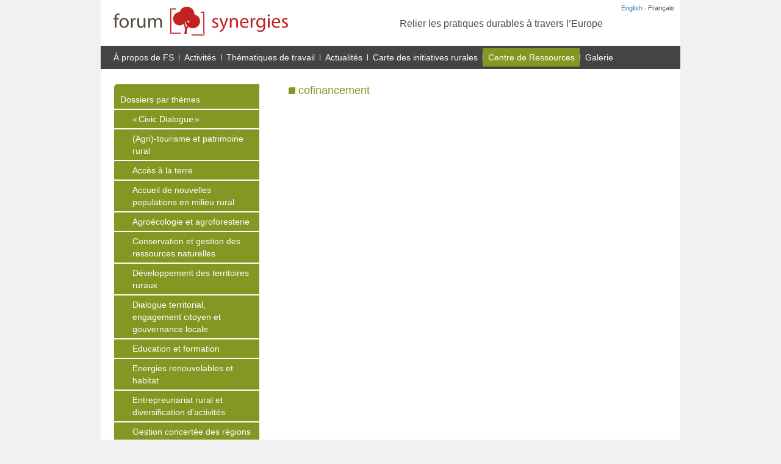

--- FILE ---
content_type: text/html; charset=utf-8
request_url: https://forum-synergies.eu/bdf_motcle-methodo-30_fr.html
body_size: 2609
content:

<!DOCTYPE html>
<html lang="fr">
<head>
<title>cofinancement - Forum Synergies</title>
<meta name="viewport" content="width=device-width, initial-scale=1">
<link rel="stylesheet" href="static/bootstrap/3.3.7-custom/css/bootstrap.min.css">

<link rel="stylesheet" href="prive/spip_style.css" type="text/css" media="all" />

<link rel="stylesheet" href="static/css/main.css" type="text/css" media="all" />

<link rel="stylesheet" href="static/css/rubriqueprincipale-65.css" type="text/css" media="all" />

<link href="static/images/logo-16px.png" type="image/png" rel="icon">




<meta http-equiv="Content-Type" content="text/html; charset=utf-8" />


<meta name="generator" content="SPIP 3.2.19 [23598]" />


<link rel="alternate" type="application/rss+xml" title="Syndiquer tout le site" href="spip.php?page=backend" />






<script src="static/jquery/1.12.4/jquery.min.js"></script>

<script src="static/bootstrap/3.3.7-custom/js/bootstrap.min.js"></script>

<script src="static/js/synergies.js" type="text/javascript"></script>

<script>document.write('<link href="static/css/javascript.css" rel="stylesheet" type="text/css">');</script></head>
<body>
<div class="container" id="mainContainer">
<div class="row" id="langRow">
    <div class="col-xs-12">
        
            <a href="bdf_motcle-methodo-30_en.html" rel="alternate" hreflang="en">English</a>
        
        ·
        
            Français
        
    </div>
</div>
<div class="row" id="headerRow">
	<div class="col-sm-6" id="logoCol">
		<a href="index_fr.html"><img src="static/images/logo.png"  alt="Forum Synergie"/></a>
	</div>
	<div class="col-sm-6" id="baselineCol">
		<p>Relier les pratiques durables à travers l’Europe</p>
	</div>
</div><nav role="navigation">
    <div class="row navbar navbar-default" id="menuRow">
        <div class="navbar-header">
            <button type="button" class="navbar-toggle collapsed" data-toggle="collapse" data-target="#bs-example-navbar-collapse-1">
                <span class="sr-only">Afficher la navigation</span>
                <span class="icon-bar"></span>
                <span class="icon-bar"></span>
                <span class="icon-bar"></span>
            </button>
            <a class="navbar-brand hidden-sm hidden-md hidden-lg" href="index.html">Forum Synergies</a>
        </div>
        <div class="collapse navbar-collapse" id="bs-example-navbar-collapse-1">
            <ul class="nav navbar-nav">
                
                <li><a href="rubrique40.html">À propos de FS</a></li>
                
                <li><a href="rubrique48.html">Activités</a></li>
                
                <li><a href="rubrique52.html">Thématiques de travail</a></li>
                
                <li><a href="rubrique59.html">Actualités</a></li>
                
                <li><a href="rubrique62.html">Carte des initiatives rurales</a></li>
                
                <li class="Menu_actif"><a href="rubrique65.html">Centre de Ressources</a></li>
                
                <li><a href="rubrique71.html">Galerie</a></li>
                
            </ul>
        </div><!-- /.navbar-collapse -->
    </div><!-- /.container-fluid -->
</nav><div class="row" id="bodyRow">
<div class="col-lg-1"></div><div class="col-md-3 col-lg-3" id="contextCol">

    <ul class="Contexte_Liste">
    
        <li>
            <p><a href="rubrique66.html">Dossiers par thèmes</a></p>
        
                <ul>
                
                <li><p><a href="bdf_motcle-dossier-10_fr.html">&#171;&#8239;Civic Dialogue&#8239;&#187;</a></p></li>
                
                <li><p><a href="bdf_motcle-dossier-14_fr.html">(Agri)-tourisme et patrimoine rural</a></p></li>
                
                <li><p><a href="bdf_motcle-dossier-3_fr.html">Acc&#232;s &#224; la terre</a></p></li>
                
                <li><p><a href="bdf_motcle-dossier-8_fr.html">Accueil de nouvelles populations en milieu rural</a></p></li>
                
                <li><p><a href="bdf_motcle-dossier-11_fr.html">Agro&#233;cologie et agroforesterie</a></p></li>
                
                <li><p><a href="bdf_motcle-dossier-17_fr.html">Conservation et gestion des ressources naturelles</a></p></li>
                
                <li><p><a href="bdf_motcle-dossier-20_fr.html">D&#233;veloppement des territoires ruraux</a></p></li>
                
                <li><p><a href="bdf_motcle-dossier-16_fr.html">Dialogue territorial, engagement citoyen et gouvernance locale</a></p></li>
                
                <li><p><a href="bdf_motcle-dossier-22_fr.html">Education et formation</a></p></li>
                
                <li><p><a href="bdf_motcle-dossier-19_fr.html">Energies renouvelables et habitat</a></p></li>
                
                <li><p><a href="bdf_motcle-dossier-12_fr.html">Entrepreunariat rural et diversification d&#8217;activit&#233;s</a></p></li>
                
                <li><p><a href="bdf_motcle-dossier-4_fr.html">Gestion concert&#233;e des r&#233;gions lacustres</a></p></li>
                
                <li><p><a href="bdf_motcle-dossier-2_fr.html">Gestion durable des for&#234;ts</a></p></li>
                
                <li><p><a href="bdf_motcle-dossier-13_fr.html">Initiatives culturelles en zone rurale</a></p></li>
                
                <li><p><a href="bdf_motcle-dossier-5_fr.html">Jeunesse et monde rural</a></p></li>
                
                <li><p><a href="bdf_motcle-dossier-25_fr.html">Lieux incontournables (travail en cours)</a></p></li>
                
                <li><p><a href="bdf_motcle-dossier-24_fr.html">Media & ruralit&#233;</a></p></li>
                
                <li><p><a href="bdf_motcle-dossier-21_fr.html">Plaidoyers pour des politiques alimentaires et rurales</a></p></li>
                
                <li><p><a href="bdf_motcle-dossier-18_fr.html">Plantes et sant&#233; en milieu rural</a></p></li>
                
                <li><p><a href="bdf_motcle-dossier-15_fr.html">Savoirs agro-&#233;cologiques locaux</a></p></li>
                
                <li><p><a href="bdf_motcle-dossier-23_fr.html">Services dans les territoires ruraux</a></p></li>
                
                <li><p><a href="bdf_motcle-dossier-9_fr.html">Syst&#232;mes alimentaires locaux</a></p></li>
                
                </ul>
        
    
        <li>
            <p><a href="rubrique69.html">Zone géographique</a></p>
        
        
        
            
        
        </li>
        
    
        <li>
            <p><a href="rubrique70.html">Mots-clés thématiques</a></p>
        
        
        
            
        
        </li>
        
    
        <li>
            <p><a href="rubrique67.html">Classification par type de fiche</a></p>
        
        
        
            
            <ul>
                
                <li><p><a href="article47.html" >Expériences</a></p></li>
                
                <li><p><a href="article46.html" >Organisations</a></p></li>
                
                <li><p><a href="article45.html" >Propositions</a></p></li>
                
                <li><p><a href="article44.html" >Documents</a></p></li>
                
            </ul>
            
        
        </li>
        
    
        <li>
            <p><a href="rubrique68.html">Classification par type d&#8217;acteur</a></p>
        
        
        
            
        
        </li>
        
    
    
    </ul>

</div><div class="col-md-8 col-lg-8" id="contentCol"><div id="contentArea"><div class='d_Puce'></div>
    <h1>cofinancement</h1>



    </div></div><div class="col-lg-1"></div>
</div><footer>
 <script>
//<!--
document.write('<div class="row" id="searchRow">'
    + '<div class="col-xs-12">'
       + '<form action="scrutarijs_fr.html">'
          +  '<input type="text" name="q" size="25">'
            + '<input type="submit" value="Rechercher">'
        + '</form>'
    + '</div>'
+ '</div>');
//-->
</script>
<div class="row" id="footerRow">
    <div class="col-sm-6">
        Forum Synergies - info (@) forum-synergies.eu
        <br><br>
        <a href="https://www.facebook.com/ForumSynergies"><img src="static/images/icon_facebook.png"></a>
        <a href="http://www.dailymotion.com/ForumSynergies"><img src="static/images/icon_dailymotion.png"></a>
    </div>
    <div class="col-sm-6" id="sponsorsCol">
        
        <p>Forum Synergies is kindly supported by&nbsp;:</p>
<p> <span class='spip_document_190 spip_documents spip_documents_right'
 style='float:right;'>
<img src='IMG/png/logo_fph.png' width="153" height="45" alt="" /></span></p>
        
    </div>
</div>
</footer>
<!-- Piwik -->
<script type="text/javascript">
var pkBaseURL = (("https:" == document.location.protocol) ? "https://stats.coredem.info/piwik/" : "http://stats.coredem.info/piwik/");
document.write(unescape("%3Cscript src='" + pkBaseURL + "piwik.js' type='text/javascript'%3E%3C/script%3E"));
</script><script type="text/javascript">
try {
var piwikTracker = Piwik.getTracker(pkBaseURL + "piwik.php", 8);
piwikTracker.trackPageView();
piwikTracker.enableLinkTracking();
} catch( err ) {}
</script><noscript>
<!-- End Piwik Tracking Code --></div>
</body>
</html>


--- FILE ---
content_type: text/css
request_url: https://forum-synergies.eu/static/css/javascript.css
body_size: 32
content:
.jq_Invisible {
display: none;
}